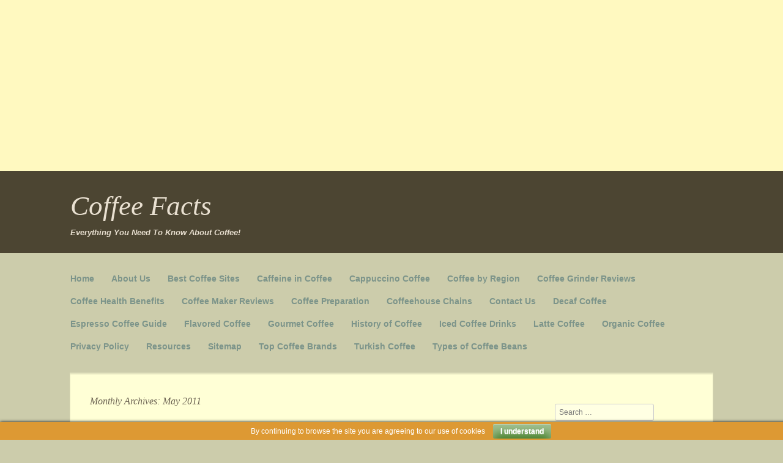

--- FILE ---
content_type: text/html; charset=UTF-8
request_url: http://coffeefacts.org/2021/02/
body_size: 19627
content:
<!DOCTYPE html>
<!--if[IE8]>
<html id="ie8" lang="en-US" prefix="og: http://ogp.me/ns#">
<![endif]-->
<!--[if !(IE8)]><!-->
<html lang="en-US">
<!--<![endif]-->
<head>
<meta charset="UTF-8" />
<title>February 1, 2021 12:00 am &#124; Coffee Facts</title>


<!-- SEO by Squirrly SEO 12.4.11 - https://plugin.squirrly.co/ -->

<meta name="robots" content="index,follow">
<meta name="googlebot" content="index,follow,max-snippet:-1,max-image-preview:large,max-video-preview:-1">
<meta name="bingbot" content="index,follow,max-snippet:-1,max-image-preview:large,max-video-preview:-1">

<link rel="canonical" href="http://coffeefacts.org/2021/02/" />
<link rel="alternate" type="application/rss+xml" href="http://coffeefacts.org/sitemap.xml" />

<link href="/favicon.ico" rel="shortcut icon" type="image/x-icon" />
<link href="/touch-icon76.png" rel="apple-touch-icon" type="image/png" sizes="76x76" />
<link href="/touch-icon120.png" rel="apple-touch-icon" type="image/png" sizes="120x120" />
<link href="/touch-icon152.png" rel="apple-touch-icon" type="image/png" sizes="152x152" />
<link href="/touch-icon180.png" rel="apple-touch-icon" type="image/png" sizes="180x180" />
<link href="/touch-icon192.png" rel="apple-touch-icon" type="image/png" sizes="192x192" />
<link href="/touch-icon192.png" rel="icon" type="image/png" sizes="192x192" />

<meta property="og:url" content="http://coffeefacts.org/2021/02/" />
<meta property="og:title" content="February 1, 2021 12:00 am &#124; Coffee Facts" />
<meta property="og:description" content="" />
<meta property="og:type" content="website" />
<meta property="og:site_name" content="Coffee Facts" />
<meta property="og:locale" content="en_US" />

<meta property="twitter:url" content="http://coffeefacts.org/2021/02/" />
<meta property="twitter:title" content="February 1, 2021 12:00 am &#124; Coffee Facts" />
<meta property="twitter:description" content="" />
<meta property="twitter:domain" content="Coffee Facts" />
<meta property="twitter:card" content="summary_large_image" />
<meta property="twitter:creator" content="@twitter" />
<meta property="twitter:site" content="@twitter" />
<script async src='https://www.google-analytics.com/analytics.js'></script><script>(function(i,s,o,g,r,a,m){i['GoogleAnalyticsObject']=r;i[r]=i[r]||function(){(i[r].q=i[r].q||[]).push(arguments)},i[r].l=1*new Date();a=s.createElement(o), m=s.getElementsByTagName(o)[0];a.async=1;a.src=g;m.parentNode.insertBefore(a,m) })(window,document,'script','//www.google-analytics.com/analytics.js','ga'); ga('create', 'UA-6443333-3', 'auto');ga('send', 'pageview');</script>
<script type="application/ld+json">{"@context":"https://schema.org","@graph":[{"@type":"WebSite","@id":"http://coffeefacts.org/2021/02/#website","url":"http://coffeefacts.org/2021/02/","name":"February 1, 2021 12:00 am | Coffee Facts","headline":"","mainEntityOfPage":{"@type":"WebPage","url":"http://coffeefacts.org/2021/02/"},"datePublished":"2021-02-01T00:00:00+00:00","potentialAction":{"@type":"SearchAction","target":"http://coffeefacts.org/?s={search_term_string}","query-input":"required name=search_term_string"},"publisher":{"@type":"Organization","@id":"http://coffeefacts.org/2021/02/#Organization","url":"http://coffeefacts.org/2021/02/","name":"Coffee Facts","sameAs":["https://twitter.com/twitter"]}},{"@type":"BreadcrumbList","@id":"http://coffeefacts.org/2021/02/#breadcrumblist","itemListElement":[[{"@type":"ListItem","position":"1","item":{"@id":"http://coffeefacts.org","name":"Coffee Facts - Everything You Need To Know About Coffee!"}},{"@type":"ListItem","position":"2","item":{"@id":"http://coffeefacts.org/category/coffee/","name":"Coffee"}},{"@type":"ListItem","position":"3","item":{"@id":"http://coffeefacts.org/2021/02/","name":"February 1, 2021 12:00 am | Coffee Facts"}}]]}]}</script>
<!-- /SEO by Squirrly SEO - WordPress SEO Plugin -->



	
	<meta name="viewport" content="width=device-width" />
	
	<link rel="profile" href="http://gmpg.org/xfn/11" />
	<link rel="pingback" href="http://coffeefacts.org/xmlrpc.php" />
		<style>img:is([sizes="auto" i], [sizes^="auto," i]) { contain-intrinsic-size: 3000px 1500px }</style>
	<link rel="alternate" type="application/rss+xml" title="Coffee Facts &raquo; Feed" href="http://coffeefacts.org/feed/" />
<link rel="alternate" type="application/rss+xml" title="Coffee Facts &raquo; Comments Feed" href="http://coffeefacts.org/comments/feed/" />
<script type="text/javascript">
/* <![CDATA[ */
window._wpemojiSettings = {"baseUrl":"https:\/\/s.w.org\/images\/core\/emoji\/16.0.1\/72x72\/","ext":".png","svgUrl":"https:\/\/s.w.org\/images\/core\/emoji\/16.0.1\/svg\/","svgExt":".svg","source":{"concatemoji":"http:\/\/coffeefacts.org\/wp-includes\/js\/wp-emoji-release.min.js?ver=6.8.3"}};
/*! This file is auto-generated */
!function(s,n){var o,i,e;function c(e){try{var t={supportTests:e,timestamp:(new Date).valueOf()};sessionStorage.setItem(o,JSON.stringify(t))}catch(e){}}function p(e,t,n){e.clearRect(0,0,e.canvas.width,e.canvas.height),e.fillText(t,0,0);var t=new Uint32Array(e.getImageData(0,0,e.canvas.width,e.canvas.height).data),a=(e.clearRect(0,0,e.canvas.width,e.canvas.height),e.fillText(n,0,0),new Uint32Array(e.getImageData(0,0,e.canvas.width,e.canvas.height).data));return t.every(function(e,t){return e===a[t]})}function u(e,t){e.clearRect(0,0,e.canvas.width,e.canvas.height),e.fillText(t,0,0);for(var n=e.getImageData(16,16,1,1),a=0;a<n.data.length;a++)if(0!==n.data[a])return!1;return!0}function f(e,t,n,a){switch(t){case"flag":return n(e,"\ud83c\udff3\ufe0f\u200d\u26a7\ufe0f","\ud83c\udff3\ufe0f\u200b\u26a7\ufe0f")?!1:!n(e,"\ud83c\udde8\ud83c\uddf6","\ud83c\udde8\u200b\ud83c\uddf6")&&!n(e,"\ud83c\udff4\udb40\udc67\udb40\udc62\udb40\udc65\udb40\udc6e\udb40\udc67\udb40\udc7f","\ud83c\udff4\u200b\udb40\udc67\u200b\udb40\udc62\u200b\udb40\udc65\u200b\udb40\udc6e\u200b\udb40\udc67\u200b\udb40\udc7f");case"emoji":return!a(e,"\ud83e\udedf")}return!1}function g(e,t,n,a){var r="undefined"!=typeof WorkerGlobalScope&&self instanceof WorkerGlobalScope?new OffscreenCanvas(300,150):s.createElement("canvas"),o=r.getContext("2d",{willReadFrequently:!0}),i=(o.textBaseline="top",o.font="600 32px Arial",{});return e.forEach(function(e){i[e]=t(o,e,n,a)}),i}function t(e){var t=s.createElement("script");t.src=e,t.defer=!0,s.head.appendChild(t)}"undefined"!=typeof Promise&&(o="wpEmojiSettingsSupports",i=["flag","emoji"],n.supports={everything:!0,everythingExceptFlag:!0},e=new Promise(function(e){s.addEventListener("DOMContentLoaded",e,{once:!0})}),new Promise(function(t){var n=function(){try{var e=JSON.parse(sessionStorage.getItem(o));if("object"==typeof e&&"number"==typeof e.timestamp&&(new Date).valueOf()<e.timestamp+604800&&"object"==typeof e.supportTests)return e.supportTests}catch(e){}return null}();if(!n){if("undefined"!=typeof Worker&&"undefined"!=typeof OffscreenCanvas&&"undefined"!=typeof URL&&URL.createObjectURL&&"undefined"!=typeof Blob)try{var e="postMessage("+g.toString()+"("+[JSON.stringify(i),f.toString(),p.toString(),u.toString()].join(",")+"));",a=new Blob([e],{type:"text/javascript"}),r=new Worker(URL.createObjectURL(a),{name:"wpTestEmojiSupports"});return void(r.onmessage=function(e){c(n=e.data),r.terminate(),t(n)})}catch(e){}c(n=g(i,f,p,u))}t(n)}).then(function(e){for(var t in e)n.supports[t]=e[t],n.supports.everything=n.supports.everything&&n.supports[t],"flag"!==t&&(n.supports.everythingExceptFlag=n.supports.everythingExceptFlag&&n.supports[t]);n.supports.everythingExceptFlag=n.supports.everythingExceptFlag&&!n.supports.flag,n.DOMReady=!1,n.readyCallback=function(){n.DOMReady=!0}}).then(function(){return e}).then(function(){var e;n.supports.everything||(n.readyCallback(),(e=n.source||{}).concatemoji?t(e.concatemoji):e.wpemoji&&e.twemoji&&(t(e.twemoji),t(e.wpemoji)))}))}((window,document),window._wpemojiSettings);
/* ]]> */
</script>
<link rel='stylesheet' id='aca33b9c04-css' href='http://coffeefacts.org/wp-content/plugins/squirrly-seo/view/assets/css/frontend.min.css?ver=12.4.11' type='text/css' media='all' />
<style id='wp-emoji-styles-inline-css' type='text/css'>

	img.wp-smiley, img.emoji {
		display: inline !important;
		border: none !important;
		box-shadow: none !important;
		height: 1em !important;
		width: 1em !important;
		margin: 0 0.07em !important;
		vertical-align: -0.1em !important;
		background: none !important;
		padding: 0 !important;
	}
</style>
<link rel='stylesheet' id='wp-block-library-css' href='http://coffeefacts.org/wp-includes/css/dist/block-library/style.min.css?ver=6.8.3' type='text/css' media='all' />
<style id='classic-theme-styles-inline-css' type='text/css'>
/*! This file is auto-generated */
.wp-block-button__link{color:#fff;background-color:#32373c;border-radius:9999px;box-shadow:none;text-decoration:none;padding:calc(.667em + 2px) calc(1.333em + 2px);font-size:1.125em}.wp-block-file__button{background:#32373c;color:#fff;text-decoration:none}
</style>
<style id='global-styles-inline-css' type='text/css'>
:root{--wp--preset--aspect-ratio--square: 1;--wp--preset--aspect-ratio--4-3: 4/3;--wp--preset--aspect-ratio--3-4: 3/4;--wp--preset--aspect-ratio--3-2: 3/2;--wp--preset--aspect-ratio--2-3: 2/3;--wp--preset--aspect-ratio--16-9: 16/9;--wp--preset--aspect-ratio--9-16: 9/16;--wp--preset--color--black: #000000;--wp--preset--color--cyan-bluish-gray: #abb8c3;--wp--preset--color--white: #ffffff;--wp--preset--color--pale-pink: #f78da7;--wp--preset--color--vivid-red: #cf2e2e;--wp--preset--color--luminous-vivid-orange: #ff6900;--wp--preset--color--luminous-vivid-amber: #fcb900;--wp--preset--color--light-green-cyan: #7bdcb5;--wp--preset--color--vivid-green-cyan: #00d084;--wp--preset--color--pale-cyan-blue: #8ed1fc;--wp--preset--color--vivid-cyan-blue: #0693e3;--wp--preset--color--vivid-purple: #9b51e0;--wp--preset--gradient--vivid-cyan-blue-to-vivid-purple: linear-gradient(135deg,rgba(6,147,227,1) 0%,rgb(155,81,224) 100%);--wp--preset--gradient--light-green-cyan-to-vivid-green-cyan: linear-gradient(135deg,rgb(122,220,180) 0%,rgb(0,208,130) 100%);--wp--preset--gradient--luminous-vivid-amber-to-luminous-vivid-orange: linear-gradient(135deg,rgba(252,185,0,1) 0%,rgba(255,105,0,1) 100%);--wp--preset--gradient--luminous-vivid-orange-to-vivid-red: linear-gradient(135deg,rgba(255,105,0,1) 0%,rgb(207,46,46) 100%);--wp--preset--gradient--very-light-gray-to-cyan-bluish-gray: linear-gradient(135deg,rgb(238,238,238) 0%,rgb(169,184,195) 100%);--wp--preset--gradient--cool-to-warm-spectrum: linear-gradient(135deg,rgb(74,234,220) 0%,rgb(151,120,209) 20%,rgb(207,42,186) 40%,rgb(238,44,130) 60%,rgb(251,105,98) 80%,rgb(254,248,76) 100%);--wp--preset--gradient--blush-light-purple: linear-gradient(135deg,rgb(255,206,236) 0%,rgb(152,150,240) 100%);--wp--preset--gradient--blush-bordeaux: linear-gradient(135deg,rgb(254,205,165) 0%,rgb(254,45,45) 50%,rgb(107,0,62) 100%);--wp--preset--gradient--luminous-dusk: linear-gradient(135deg,rgb(255,203,112) 0%,rgb(199,81,192) 50%,rgb(65,88,208) 100%);--wp--preset--gradient--pale-ocean: linear-gradient(135deg,rgb(255,245,203) 0%,rgb(182,227,212) 50%,rgb(51,167,181) 100%);--wp--preset--gradient--electric-grass: linear-gradient(135deg,rgb(202,248,128) 0%,rgb(113,206,126) 100%);--wp--preset--gradient--midnight: linear-gradient(135deg,rgb(2,3,129) 0%,rgb(40,116,252) 100%);--wp--preset--font-size--small: 13px;--wp--preset--font-size--medium: 20px;--wp--preset--font-size--large: 36px;--wp--preset--font-size--x-large: 42px;--wp--preset--spacing--20: 0.44rem;--wp--preset--spacing--30: 0.67rem;--wp--preset--spacing--40: 1rem;--wp--preset--spacing--50: 1.5rem;--wp--preset--spacing--60: 2.25rem;--wp--preset--spacing--70: 3.38rem;--wp--preset--spacing--80: 5.06rem;--wp--preset--shadow--natural: 6px 6px 9px rgba(0, 0, 0, 0.2);--wp--preset--shadow--deep: 12px 12px 50px rgba(0, 0, 0, 0.4);--wp--preset--shadow--sharp: 6px 6px 0px rgba(0, 0, 0, 0.2);--wp--preset--shadow--outlined: 6px 6px 0px -3px rgba(255, 255, 255, 1), 6px 6px rgba(0, 0, 0, 1);--wp--preset--shadow--crisp: 6px 6px 0px rgba(0, 0, 0, 1);}:where(.is-layout-flex){gap: 0.5em;}:where(.is-layout-grid){gap: 0.5em;}body .is-layout-flex{display: flex;}.is-layout-flex{flex-wrap: wrap;align-items: center;}.is-layout-flex > :is(*, div){margin: 0;}body .is-layout-grid{display: grid;}.is-layout-grid > :is(*, div){margin: 0;}:where(.wp-block-columns.is-layout-flex){gap: 2em;}:where(.wp-block-columns.is-layout-grid){gap: 2em;}:where(.wp-block-post-template.is-layout-flex){gap: 1.25em;}:where(.wp-block-post-template.is-layout-grid){gap: 1.25em;}.has-black-color{color: var(--wp--preset--color--black) !important;}.has-cyan-bluish-gray-color{color: var(--wp--preset--color--cyan-bluish-gray) !important;}.has-white-color{color: var(--wp--preset--color--white) !important;}.has-pale-pink-color{color: var(--wp--preset--color--pale-pink) !important;}.has-vivid-red-color{color: var(--wp--preset--color--vivid-red) !important;}.has-luminous-vivid-orange-color{color: var(--wp--preset--color--luminous-vivid-orange) !important;}.has-luminous-vivid-amber-color{color: var(--wp--preset--color--luminous-vivid-amber) !important;}.has-light-green-cyan-color{color: var(--wp--preset--color--light-green-cyan) !important;}.has-vivid-green-cyan-color{color: var(--wp--preset--color--vivid-green-cyan) !important;}.has-pale-cyan-blue-color{color: var(--wp--preset--color--pale-cyan-blue) !important;}.has-vivid-cyan-blue-color{color: var(--wp--preset--color--vivid-cyan-blue) !important;}.has-vivid-purple-color{color: var(--wp--preset--color--vivid-purple) !important;}.has-black-background-color{background-color: var(--wp--preset--color--black) !important;}.has-cyan-bluish-gray-background-color{background-color: var(--wp--preset--color--cyan-bluish-gray) !important;}.has-white-background-color{background-color: var(--wp--preset--color--white) !important;}.has-pale-pink-background-color{background-color: var(--wp--preset--color--pale-pink) !important;}.has-vivid-red-background-color{background-color: var(--wp--preset--color--vivid-red) !important;}.has-luminous-vivid-orange-background-color{background-color: var(--wp--preset--color--luminous-vivid-orange) !important;}.has-luminous-vivid-amber-background-color{background-color: var(--wp--preset--color--luminous-vivid-amber) !important;}.has-light-green-cyan-background-color{background-color: var(--wp--preset--color--light-green-cyan) !important;}.has-vivid-green-cyan-background-color{background-color: var(--wp--preset--color--vivid-green-cyan) !important;}.has-pale-cyan-blue-background-color{background-color: var(--wp--preset--color--pale-cyan-blue) !important;}.has-vivid-cyan-blue-background-color{background-color: var(--wp--preset--color--vivid-cyan-blue) !important;}.has-vivid-purple-background-color{background-color: var(--wp--preset--color--vivid-purple) !important;}.has-black-border-color{border-color: var(--wp--preset--color--black) !important;}.has-cyan-bluish-gray-border-color{border-color: var(--wp--preset--color--cyan-bluish-gray) !important;}.has-white-border-color{border-color: var(--wp--preset--color--white) !important;}.has-pale-pink-border-color{border-color: var(--wp--preset--color--pale-pink) !important;}.has-vivid-red-border-color{border-color: var(--wp--preset--color--vivid-red) !important;}.has-luminous-vivid-orange-border-color{border-color: var(--wp--preset--color--luminous-vivid-orange) !important;}.has-luminous-vivid-amber-border-color{border-color: var(--wp--preset--color--luminous-vivid-amber) !important;}.has-light-green-cyan-border-color{border-color: var(--wp--preset--color--light-green-cyan) !important;}.has-vivid-green-cyan-border-color{border-color: var(--wp--preset--color--vivid-green-cyan) !important;}.has-pale-cyan-blue-border-color{border-color: var(--wp--preset--color--pale-cyan-blue) !important;}.has-vivid-cyan-blue-border-color{border-color: var(--wp--preset--color--vivid-cyan-blue) !important;}.has-vivid-purple-border-color{border-color: var(--wp--preset--color--vivid-purple) !important;}.has-vivid-cyan-blue-to-vivid-purple-gradient-background{background: var(--wp--preset--gradient--vivid-cyan-blue-to-vivid-purple) !important;}.has-light-green-cyan-to-vivid-green-cyan-gradient-background{background: var(--wp--preset--gradient--light-green-cyan-to-vivid-green-cyan) !important;}.has-luminous-vivid-amber-to-luminous-vivid-orange-gradient-background{background: var(--wp--preset--gradient--luminous-vivid-amber-to-luminous-vivid-orange) !important;}.has-luminous-vivid-orange-to-vivid-red-gradient-background{background: var(--wp--preset--gradient--luminous-vivid-orange-to-vivid-red) !important;}.has-very-light-gray-to-cyan-bluish-gray-gradient-background{background: var(--wp--preset--gradient--very-light-gray-to-cyan-bluish-gray) !important;}.has-cool-to-warm-spectrum-gradient-background{background: var(--wp--preset--gradient--cool-to-warm-spectrum) !important;}.has-blush-light-purple-gradient-background{background: var(--wp--preset--gradient--blush-light-purple) !important;}.has-blush-bordeaux-gradient-background{background: var(--wp--preset--gradient--blush-bordeaux) !important;}.has-luminous-dusk-gradient-background{background: var(--wp--preset--gradient--luminous-dusk) !important;}.has-pale-ocean-gradient-background{background: var(--wp--preset--gradient--pale-ocean) !important;}.has-electric-grass-gradient-background{background: var(--wp--preset--gradient--electric-grass) !important;}.has-midnight-gradient-background{background: var(--wp--preset--gradient--midnight) !important;}.has-small-font-size{font-size: var(--wp--preset--font-size--small) !important;}.has-medium-font-size{font-size: var(--wp--preset--font-size--medium) !important;}.has-large-font-size{font-size: var(--wp--preset--font-size--large) !important;}.has-x-large-font-size{font-size: var(--wp--preset--font-size--x-large) !important;}
:where(.wp-block-post-template.is-layout-flex){gap: 1.25em;}:where(.wp-block-post-template.is-layout-grid){gap: 1.25em;}
:where(.wp-block-columns.is-layout-flex){gap: 2em;}:where(.wp-block-columns.is-layout-grid){gap: 2em;}
:root :where(.wp-block-pullquote){font-size: 1.5em;line-height: 1.6;}
</style>
<link rel='stylesheet' id='style-css' href='http://coffeefacts.org/wp-content/themes/only-coffee/style.css?ver=6.8.3' type='text/css' media='all' />
<script type="text/javascript" src="http://coffeefacts.org/wp-includes/js/jquery/jquery.min.js?ver=3.7.1" id="jquery-core-js"></script>
<script type="text/javascript" src="http://coffeefacts.org/wp-includes/js/jquery/jquery-migrate.min.js?ver=3.4.1" id="jquery-migrate-js"></script>
<link rel="https://api.w.org/" href="http://coffeefacts.org/wp-json/" /><link rel="EditURI" type="application/rsd+xml" title="RSD" href="http://coffeefacts.org/xmlrpc.php?rsd" />
<meta name="generator" content="WordPress 6.8.3" />
<!-- HFCM by 99 Robots - Snippet # 1: adsense -->
<script async src="//pagead2.googlesyndication.com/pagead/js/adsbygoogle.js"></script>
<!-- Link Unit -->
<ins class="adsbygoogle"
     style="display:block"
     data-ad-client="ca-pub-0171283446074615"
     data-ad-slot="4466753691"
     data-ad-format="link"
     data-full-width-responsive="true"></ins>
<script>
(adsbygoogle = window.adsbygoogle || []).push({});
</script>

<script async src="//pagead2.googlesyndication.com/pagead/js/adsbygoogle.js"></script>
<script>
     (adsbygoogle = window.adsbygoogle || []).push({
          google_ad_client: "ca-pub-0171283446074615",
          enable_page_level_ads: true
     });
</script>
<!-- /end HFCM by 99 Robots -->
		<!-- Facebook Pixel Code -->
		<script>
			var aepc_pixel = {"pixel_id":"1401227696768864","user":{},"enable_advanced_events":"yes","fire_delay":"0","can_use_sku":"yes"},
				aepc_pixel_args = [],
				aepc_extend_args = function( args ) {
					if ( typeof args === 'undefined' ) {
						args = {};
					}

					for(var key in aepc_pixel_args)
						args[key] = aepc_pixel_args[key];

					return args;
				};

			// Extend args
			if ( 'yes' === aepc_pixel.enable_advanced_events ) {
				aepc_pixel_args.userAgent = navigator.userAgent;
				aepc_pixel_args.language = navigator.language;

				if ( document.referrer.indexOf( document.domain ) < 0 ) {
					aepc_pixel_args.referrer = document.referrer;
				}
			}

						!function(f,b,e,v,n,t,s){if(f.fbq)return;n=f.fbq=function(){n.callMethod?
				n.callMethod.apply(n,arguments):n.queue.push(arguments)};if(!f._fbq)f._fbq=n;
				n.push=n;n.loaded=!0;n.version='2.0';n.agent='dvpixelcaffeinewordpress';n.queue=[];t=b.createElement(e);t.async=!0;
				t.src=v;s=b.getElementsByTagName(e)[0];s.parentNode.insertBefore(t,s)}(window,
				document,'script','https://connect.facebook.net/en_US/fbevents.js');
			
						fbq('init', aepc_pixel.pixel_id, aepc_pixel.user);

							setTimeout( function() {
				fbq('track', "PageView", aepc_pixel_args);
			}, aepc_pixel.fire_delay * 1000 );
					</script>
		<!-- End Facebook Pixel Code -->
		</head>
<body class="archive date wp-theme-only-coffee group-blog">
<div id="page" class="hfeed site">
	<header id="masthead" class="site-header" role="banner">
		<hgroup>
			<h1 class="site-title"><a href="http://coffeefacts.org/" title="Coffee Facts" rel="home">Coffee Facts</a></h1>
			<h2 class="site-description">Everything You Need To Know About Coffee!</h2>
		</hgroup>
		<nav role="navigation" class="site-navigation main-navigation">
			<h1 class="assistive-text">Menu</h1>
			<div class="assistive-text skip-link"><a href="#content" title="Skip to content">Skip to content</a></div>
			<div class="menu"><ul>
<li ><a href="http://coffeefacts.org/">Home</a></li><li class="page_item page-item-588"><a href="http://coffeefacts.org/about-us/">About Us</a></li>
<li class="page_item page-item-878 page_item_has_children"><a href="http://coffeefacts.org/best-coffee-sites/">Best Coffee Sites</a>
<ul class='children'>
	<li class="page_item page-item-1316"><a href="http://coffeefacts.org/best-coffee-sites/a1-coffee-makers-com/">A1 Coffee Makers .Com</a></li>
	<li class="page_item page-item-1076"><a href="http://coffeefacts.org/best-coffee-sites/atozcoffeemakers-com-website-review/">AtoZCoffeeMakers.com &#8211; Website Review</a></li>
	<li class="page_item page-item-1031"><a href="http://coffeefacts.org/best-coffee-sites/bestcoffeenews-com-website-review/">BestCoffeeNews.com &#8211; Website Review</a></li>
	<li class="page_item page-item-1035"><a href="http://coffeefacts.org/best-coffee-sites/coffee-detective/">Coffee Detective</a></li>
	<li class="page_item page-item-1010"><a href="http://coffeefacts.org/best-coffee-sites/coffee-geek/">Coffee Geek</a></li>
	<li class="page_item page-item-1051"><a href="http://coffeefacts.org/best-coffee-sites/coffee-review-com/">Coffee Review .Com</a></li>
	<li class="page_item page-item-1071"><a href="http://coffeefacts.org/best-coffee-sites/coffee-universe/">Coffee Universe</a></li>
	<li class="page_item page-item-1055"><a href="http://coffeefacts.org/best-coffee-sites/coffee-org-website-review/">Coffee.Org Website Review</a></li>
	<li class="page_item page-item-1021"><a href="http://coffeefacts.org/best-coffee-sites/coffeeam-com/">CoffeeAM.com</a></li>
	<li class="page_item page-item-1064"><a href="http://coffeefacts.org/best-coffee-sites/coffeebean-com-website-review/">CoffeeBean.Com Website Review</a></li>
	<li class="page_item page-item-1027"><a href="http://coffeefacts.org/best-coffee-sites/coffeeresearch-org-website-review/">CoffeereSearch.org &#8211; Website Review</a></li>
	<li class="page_item page-item-1040"><a href="http://coffeefacts.org/best-coffee-sites/national-coffee-association-ncausa-org-website-review/">National Coffee Association &#8211; NcaUSA.Org Website Review</a></li>
	<li class="page_item page-item-1045"><a href="http://coffeefacts.org/best-coffee-sites/wholelattelove-com/">WholeLatteLove.com</a></li>
</ul>
</li>
<li class="page_item page-item-107 page_item_has_children"><a href="http://coffeefacts.org/caffeine-in-coffee/">Caffeine in Coffee</a>
<ul class='children'>
	<li class="page_item page-item-119"><a href="http://coffeefacts.org/caffeine-in-coffee/caffeine-withdrawal-symptoms/">Caffeine Withdrawal Symptoms</a></li>
	<li class="page_item page-item-123"><a href="http://coffeefacts.org/caffeine-in-coffee/coffee-and-pregnancy/">Coffee and Pregnancy</a></li>
	<li class="page_item page-item-110"><a href="http://coffeefacts.org/caffeine-in-coffee/coffee-caffeine-addiction/">Coffee Caffeine Addiction</a></li>
	<li class="page_item page-item-115"><a href="http://coffeefacts.org/caffeine-in-coffee/coffee-caffeine-effects/">Coffee Caffeine Effects</a></li>
</ul>
</li>
<li class="page_item page-item-224 page_item_has_children"><a href="http://coffeefacts.org/cappuccino-coffee/">Cappuccino Coffee</a>
<ul class='children'>
	<li class="page_item page-item-231"><a href="http://coffeefacts.org/cappuccino-coffee/cappuccino-machines/">Cappuccino Machines</a></li>
	<li class="page_item page-item-228"><a href="http://coffeefacts.org/cappuccino-coffee/cappuccino-recipes/">Cappuccino Recipes</a></li>
	<li class="page_item page-item-235"><a href="http://coffeefacts.org/cappuccino-coffee/cappuccino-vs-latte/">Cappuccino Vs Latte</a></li>
</ul>
</li>
<li class="page_item page-item-148 page_item_has_children"><a href="http://coffeefacts.org/coffee-by-region/">Coffee by Region</a>
<ul class='children'>
	<li class="page_item page-item-164"><a href="http://coffeefacts.org/coffee-by-region/blue-mountain-coffee/">Blue Mountain Coffee</a></li>
	<li class="page_item page-item-153"><a href="http://coffeefacts.org/coffee-by-region/colombian-coffee/">Colombian Coffee</a></li>
	<li class="page_item page-item-161"><a href="http://coffeefacts.org/coffee-by-region/java-coffee/">Java Coffee</a></li>
	<li class="page_item page-item-156"><a href="http://coffeefacts.org/coffee-by-region/kona-coffee/">Kona Coffee Review</a></li>
</ul>
</li>
<li class="page_item page-item-168 page_item_has_children"><a href="http://coffeefacts.org/coffee-grinders/">Coffee Grinder Reviews</a>
<ul class='children'>
	<li class="page_item page-item-186"><a href="http://coffeefacts.org/coffee-grinders/braun-coffee-grinders/">Braun Coffee Grinders</a></li>
	<li class="page_item page-item-171"><a href="http://coffeefacts.org/coffee-grinders/burr-coffee-grinders/">Burr Coffee Grinders</a></li>
	<li class="page_item page-item-175"><a href="http://coffeefacts.org/coffee-grinders/commercial-coffee-grinders/">Commercial Coffee Grinders</a></li>
	<li class="page_item page-item-828"><a href="http://coffeefacts.org/coffee-grinders/cuisinart-dbm-8-supreme-grind-automatic-burr-mill/">Cuisinart DBM 8 Review</a></li>
	<li class="page_item page-item-183"><a href="http://coffeefacts.org/coffee-grinders/krups-coffee-grinders/">Krups Coffee Grinders</a></li>
	<li class="page_item page-item-178"><a href="http://coffeefacts.org/coffee-grinders/manual-coffee-grinders/">Manual Coffee Grinders</a></li>
	<li class="page_item page-item-806"><a href="http://coffeefacts.org/coffee-grinders/mr-coffee-ids77-electric-coffee-grinder-review/">Mr. Coffee IDS77</a></li>
</ul>
</li>
<li class="page_item page-item-271 page_item_has_children"><a href="http://coffeefacts.org/coffee-benefits/">Coffee Health Benefits</a>
<ul class='children'>
	<li class="page_item page-item-279"><a href="http://coffeefacts.org/coffee-benefits/coffee-and-weight-loss/">Coffee And Weight Loss</a></li>
	<li class="page_item page-item-282"><a href="http://coffeefacts.org/coffee-benefits/coffee-and-health-facts-myths/">Coffee Health: Facts &amp; Myths</a></li>
	<li class="page_item page-item-274"><a href="http://coffeefacts.org/coffee-benefits/5-healthy-reasons-to-drink-coffee/">Reasons To Drink Coffee</a></li>
</ul>
</li>
<li class="page_item page-item-189 page_item_has_children"><a href="http://coffeefacts.org/coffee-makers/">Coffee Maker Reviews</a>
<ul class='children'>
	<li class="page_item page-item-811"><a href="http://coffeefacts.org/coffee-makers/aerobie-aeropress-coffee-and-espresso-maker/">Aerobie AeroPress</a></li>
	<li class="page_item page-item-796"><a href="http://coffeefacts.org/coffee-makers/black-decker-dcm18s-brew-n-go-personal-coffeemaker/">Black &amp; Decker DCM18S</a></li>
	<li class="page_item page-item-202"><a href="http://coffeefacts.org/coffee-makers/braun-coffee-makers/">Braun Coffee Makers</a></li>
	<li class="page_item page-item-196"><a href="http://coffeefacts.org/coffee-makers/bunn-coffee-makers/">Bunn Coffee Makers</a></li>
	<li class="page_item page-item-822"><a href="http://coffeefacts.org/coffee-makers/bunn-stx-specialty-10-cup-home-coffee-brewer/">Bunn STX Review</a></li>
	<li class="page_item page-item-199"><a href="http://coffeefacts.org/coffee-makers/cuisinart-coffee-makers/">Cuisinart Coffee Makers</a></li>
	<li class="page_item page-item-867"><a href="http://coffeefacts.org/coffee-makers/cuisinart-dcc-1100-12-cup-programmable-coffeemaker-review/">Cuisinart DCC-1100 Review</a></li>
	<li class="page_item page-item-790"><a href="http://coffeefacts.org/coffee-makers/cuisinart-dcc-1200-12-cup-coffeemaker-review/">Cuisinart DCC-1200</a></li>
	<li class="page_item page-item-817"><a href="http://coffeefacts.org/coffee-makers/cuisinart-dcc-2600-brew-central-14-cup-coffeemaker-revew/">Cuisinart DCC-2600 Revew</a></li>
	<li class="page_item page-item-836"><a href="http://coffeefacts.org/coffee-makers/cuisinart-dtc-975bkn-programmable-automatic-12-cup-coffeemaker-review/">Cuisinart DTC-975BKN</a></li>
	<li class="page_item page-item-191"><a href="http://coffeefacts.org/coffee-makers/keurig-coffee-makers/">Keurig Coffee Makers</a></li>
	<li class="page_item page-item-206"><a href="http://coffeefacts.org/coffee-makers/krups-coffee-makers/">Krups Coffee Makers</a></li>
	<li class="page_item page-item-801"><a href="http://coffeefacts.org/coffee-makers/mr-coffee-drx5-4-cup-programmable-coffeemaker/">Mr. Coffee DRX5</a></li>
	<li class="page_item page-item-1337"><a href="http://coffeefacts.org/coffee-makers/viking-coffee-maker/">Viking coffee maker</a></li>
</ul>
</li>
<li class="page_item page-item-313 page_item_has_children"><a href="http://coffeefacts.org/coffee-preparation/">Coffee Preparation</a>
<ul class='children'>
	<li class="page_item page-item-327"><a href="http://coffeefacts.org/coffee-preparation/french-press-coffee-instructions/">French Press Instructions</a></li>
	<li class="page_item page-item-331"><a href="http://coffeefacts.org/coffee-preparation/how-to-make-filtered-coffee/">How To Make Filtered Coffee</a></li>
	<li class="page_item page-item-322"><a href="http://coffeefacts.org/coffee-preparation/how-to-use-a-coffee-machine/">How To Use A Coffee Machine</a></li>
</ul>
</li>
<li class="page_item page-item-769 page_item_has_children"><a href="http://coffeefacts.org/coffeehouse-chains/">Coffeehouse Chains</a>
<ul class='children'>
	<li class="page_item page-item-774"><a href="http://coffeefacts.org/coffeehouse-chains/dunkin-donuts-coffee/">Dunkin Donuts Coffee</a></li>
	<li class="page_item page-item-781"><a href="http://coffeefacts.org/coffeehouse-chains/mcdonalds-mccafe-review/">McDonalds McCafe Review</a></li>
	<li class="page_item page-item-786"><a href="http://coffeefacts.org/coffeehouse-chains/starbucks-coffee-review/">Starbucks Coffee Review</a></li>
</ul>
</li>
<li class="page_item page-item-590"><a href="http://coffeefacts.org/contact-us/">Contact Us</a></li>
<li class="page_item page-item-239 page_item_has_children"><a href="http://coffeefacts.org/decaf-coffee/">Decaf Coffee</a>
<ul class='children'>
	<li class="page_item page-item-242"><a href="http://coffeefacts.org/decaf-coffee/benefits-of-decaf-coffee/">Benefits of Decaf Coffee</a></li>
	<li class="page_item page-item-250"><a href="http://coffeefacts.org/decaf-coffee/decaf-coffee-brands/">Decaf Coffee Brands</a></li>
	<li class="page_item page-item-246"><a href="http://coffeefacts.org/decaf-coffee/decaf-coffee-side-effects/">Decaf Coffee Side Effects</a></li>
</ul>
</li>
<li class="page_item page-item-634 page_item_has_children"><a href="http://coffeefacts.org/espresso-coffee/">Espresso Coffee Guide</a>
<ul class='children'>
	<li class="page_item page-item-665"><a href="http://coffeefacts.org/espresso-coffee/espresso-machines/">Espresso Coffee Machines</a></li>
	<li class="page_item page-item-681"><a href="http://coffeefacts.org/espresso-coffee/history-of-espresso/">History of Espresso</a></li>
	<li class="page_item page-item-674"><a href="http://coffeefacts.org/espresso-coffee/how-to-make-espresso-coffee/">How To Make Espresso Coffee</a></li>
</ul>
</li>
<li class="page_item page-item-298 page_item_has_children"><a href="http://coffeefacts.org/flavored-coffee/">Flavored Coffee</a>
<ul class='children'>
	<li class="page_item page-item-309"><a href="http://coffeefacts.org/flavored-coffee/flavored-coffee-recipes/">Flavored Coffee Recipes</a></li>
	<li class="page_item page-item-305"><a href="http://coffeefacts.org/flavored-coffee/green-mountain-flavored-coffee/">Green Mountain Flavored Coffee</a></li>
	<li class="page_item page-item-301"><a href="http://coffeefacts.org/flavored-coffee/kinds-of-flavored-coffee/">Kinds of Flavored Coffee</a></li>
</ul>
</li>
<li class="page_item page-item-253 page_item_has_children"><a href="http://coffeefacts.org/gourmet-coffee/">Gourmet Coffee</a>
<ul class='children'>
	<li class="page_item page-item-266"><a href="http://coffeefacts.org/gourmet-coffee/gourmet-coffee-clubs/">Gourmet Coffee Clubs</a></li>
	<li class="page_item page-item-256"><a href="http://coffeefacts.org/gourmet-coffee/gourmet-coffee-gift-baskets/">Gourmet Coffee Gift Baskets</a></li>
	<li class="page_item page-item-260"><a href="http://coffeefacts.org/gourmet-coffee/gourmet-coffee-pods/">Gourmet Coffee Pods</a></li>
	<li class="page_item page-item-264"><a href="http://coffeefacts.org/gourmet-coffee/types-of-gourmet-coffee/">Types of Gourmet Coffee</a></li>
</ul>
</li>
<li class="page_item page-item-285 page_item_has_children"><a href="http://coffeefacts.org/history-of-coffee/">History of Coffee</a>
<ul class='children'>
	<li class="page_item page-item-289"><a href="http://coffeefacts.org/history-of-coffee/coffee-first-uses-origins/">Coffee: First Uses &amp; Origins</a></li>
	<li class="page_item page-item-295"><a href="http://coffeefacts.org/history-of-coffee/history-of-coffee-in-the-americas/">History of Coffee In America</a></li>
	<li class="page_item page-item-292"><a href="http://coffeefacts.org/history-of-coffee/coffee-in-europe-a-brief-history/">History of Coffee In Europe</a></li>
</ul>
</li>
<li class="page_item page-item-349 page_item_has_children"><a href="http://coffeefacts.org/iced-coffee/">Iced Coffee Drinks</a>
<ul class='children'>
	<li class="page_item page-item-359"><a href="http://coffeefacts.org/iced-coffee/how-to-make-iced-coffee/">How to Make Iced Coffee</a></li>
	<li class="page_item page-item-362"><a href="http://coffeefacts.org/iced-coffee/iced-coffee-by-region/">Iced Coffee by Region</a></li>
	<li class="page_item page-item-352"><a href="http://coffeefacts.org/iced-coffee/iced-coffee-recipes/">Iced Coffee Recipes</a></li>
</ul>
</li>
<li class="page_item page-item-335 page_item_has_children"><a href="http://coffeefacts.org/latte-coffee/">Latte Coffee</a>
<ul class='children'>
	<li class="page_item page-item-346"><a href="http://coffeefacts.org/latte-coffee/how-to-make-latte-coffee/">How to Make Latte Coffee</a></li>
	<li class="page_item page-item-340"><a href="http://coffeefacts.org/latte-coffee/latte-coffee-makers/">Latte Coffee Makers</a></li>
	<li class="page_item page-item-343"><a href="http://coffeefacts.org/latte-coffee/latte-coffee-recipes/">Latte Coffee Recipes</a></li>
</ul>
</li>
<li class="page_item page-item-210 page_item_has_children"><a href="http://coffeefacts.org/organic-coffee/">Organic Coffee</a>
<ul class='children'>
	<li class="page_item page-item-213"><a href="http://coffeefacts.org/organic-coffee/best-organic-coffee/">Best Organic Coffee</a></li>
	<li class="page_item page-item-217"><a href="http://coffeefacts.org/organic-coffee/fair-trade-coffee/">Fair Trade Coffee</a></li>
	<li class="page_item page-item-220"><a href="http://coffeefacts.org/organic-coffee/wholesale-organic-coffee/">Wholesale Organic Coffee</a></li>
</ul>
</li>
<li class="page_item page-item-592"><a href="http://coffeefacts.org/privacy-policy/">Privacy Policy</a></li>
<li class="page_item page-item-3410"><a href="http://coffeefacts.org/resources/">Resources</a></li>
<li class="page_item page-item-1156"><a href="http://coffeefacts.org/sitemap/">Sitemap</a></li>
<li class="page_item page-item-712 page_item_has_children"><a href="http://coffeefacts.org/top-coffee-brands/">Top Coffee Brands</a>
<ul class='children'>
	<li class="page_item page-item-719"><a href="http://coffeefacts.org/top-coffee-brands/folgers-coffee/">Folgers Coffee</a></li>
	<li class="page_item page-item-725"><a href="http://coffeefacts.org/top-coffee-brands/maxwell-house-coffee/">Maxwell House Coffee</a></li>
	<li class="page_item page-item-732"><a href="http://coffeefacts.org/top-coffee-brands/millstone-coffee/">Millstone Coffee Review</a></li>
	<li class="page_item page-item-762"><a href="http://coffeefacts.org/top-coffee-brands/nescafe-coffee/">Nescafe Coffee Review</a></li>
</ul>
</li>
<li class="page_item page-item-686 page_item_has_children"><a href="http://coffeefacts.org/turkish-coffee/">Turkish Coffee</a>
<ul class='children'>
	<li class="page_item page-item-694"><a href="http://coffeefacts.org/turkish-coffee/history-of-turkish-coffee/">History of Turkish Coffee</a></li>
	<li class="page_item page-item-700"><a href="http://coffeefacts.org/turkish-coffee/how-to-make-turkish-coffee/">How To Make Turkish Coffee</a></li>
	<li class="page_item page-item-706"><a href="http://coffeefacts.org/turkish-coffee/turkish-coffee-pots/">Turkish Coffee Pots</a></li>
</ul>
</li>
<li class="page_item page-item-127 page_item_has_children"><a href="http://coffeefacts.org/coffee-beans/">Types of Coffee Beans</a>
<ul class='children'>
	<li class="page_item page-item-135"><a href="http://coffeefacts.org/coffee-beans/arabica-coffee-beans/">Arabica Coffee Beans</a></li>
	<li class="page_item page-item-143"><a href="http://coffeefacts.org/coffee-beans/espresso-coffee-beans/">Espresso Coffee Beans</a></li>
	<li class="page_item page-item-140"><a href="http://coffeefacts.org/coffee-beans/green-coffee-beans/">Green Coffee Beans</a></li>
	<li class="page_item page-item-132"><a href="http://coffeefacts.org/coffee-beans/roasted-coffee-beans/">Roasted Coffee Beans</a></li>
	<li class="page_item page-item-645"><a href="http://coffeefacts.org/coffee-beans/robusta-coffee-beans/">Robusta Coffee Beans</a></li>
</ul>
</li>
</ul></div>
		</nav>
	</header>
<div id="main" class="site-main"> 
<section id="primary" class="content-area">
<div id="content" class="site-content" role="main">
 
 
<header class="page-header">
    <h1 class="page-title">
        Monthly Archives: <span>May 2011</span>    </h1>
    </header>
 

 
     <article id="post-6741" class="post-6741 post type-post status-publish format-standard hentry category-coffee tag-coffee-beans tag-coffee-makers tag-flavored-coffee tag-french-press tag-making-coffee">
	<header class="entry-header">
		<h1 class="entry-title"><a href="http://coffeefacts.org/coffee/anyone-can-brew-amazing-coffee-with-great-coffee-bean-tips-3/" title=Permalink to Anyone Can Brew Amazing Coffee With Great Coffee Bean Tips!" rel="bookmark">Anyone Can Brew Amazing Coffee With Great Coffee Bean Tips!</a></h1>
 
                <div class="entry-meta">
            Posted on <a href="http://coffeefacts.org/coffee/anyone-can-brew-amazing-coffee-with-great-coffee-bean-tips-3/" title="11:38 pm" rel="bookmark"><time class="entry-date" datetime="2021-02-09T23:38:04+00:00" pubdate>February 9, 2021</time></a><span class="byline"> by <span class="author vcard"><a class="url fn n" href="http://coffeefacts.org/author/coffee-man/" title="View all posts by Coffee Man" rel="author">Coffee Man</a></span></span>        </div>
            </header>
 
        <div class="entry-content">
        <div style='float: left;padding: 10px'><img src='http://coffeefacts.org/wp-content/uploads/2021/02/anyone_can_brew_amazing_coffee_with_great_coffee_bean_tips.jpg' border="0" style='max-width:325px'></div>
<p><DIV style='float: left;width: 150px;padding: 5px 5px 5px 5px'><DIV style='background-color: #FFFFCC;color: #000000'><small><font color='#FF0000'><b>TIP!</b></font> French presses are best used for brewing coffees with deep, flavorful qualities. The filters used in traditional coffee makers also absorb some of the flavor.</small></DIV></DIV></p>
<p>Making that great cup of coffee is often easier said than done. It can be easy to not use the proper ratios, resulting in bitter or weak coffee. Read on for some useful tips and techniques to ensure a consistently tasty cup of coffee each and every time.</p>
<p><DIV style='float: right;width: 150px;padding: 5px 5px 5px 5px'><DIV style='background-color: #FFFFCC;color: #000000'><small><font color='#FF0000'><b>TIP!</b></font> Keep your coffee stored in containers that do not allow air to enter. If air does get in, the beans will take the odors of the surrounding foods.</small></DIV></DIV></p>
<p>When consumed properly, coffee can be a healthy part of a mixed diet. Coffee is not the problem, but adding excessive amounts of sugar and cream can be. For a healthier alternative, try some almond milk in your latte, with stevia or honey as sweeteners.</p>
<h2>French Press</h2>
<p><DIV style='float: left;width: 150px;padding: 5px 5px 5px 5px'><DIV style='background-color: #FFFFCC;color: #000000'><small><font color='#FF0000'><b>TIP!</b></font> Obviously the coffee beans have everything to do with how your coffee is going to taste. Look around for different varieties.</small></DIV></DIV></p>
<p>For hearty flavor, try using a French press for your next coffee. Regular coffee filters absorb the precious oils that a French press enhance. A French press works by using a plunger to push the ground beans down to the base of the pot. The oils remain in the brew, lending a richer flavor.</p>
<p><DIV style='float: right;width: 150px;padding: 5px 5px 5px 5px'><DIV style='background-color: #FFFFCC;color: #000000'><small><font color='#FF0000'><b>TIP!</b></font> Water is crucial to your coffee. Make sure it is of good quality.</small></DIV></DIV></p>
<p>If you purchase whole beans, be certain not to grind them too far in advance of brewing. When you grind beforehand, the coffee loses its flavor. You might not have coffee that is good if you grind it ahead of time.</p>
<p><DIV style='float: left;width: 150px;padding: 5px 5px 5px 5px'><DIV style='background-color: #FFFFCC;color: #000000'><small><font color='#FF0000'><b>TIP!</b></font> Use the correct amount of water when making coffee. Using too much water when making coffee makes it stronger than it should be.</small></DIV></DIV></p>
<p>Are you sharing coffee with any guests? One way to spice up your presentation is to decorate your drinks much like they would at your favorite coffee establishment. A little patience can help you learn simple patterns like flowers and leaves that will impress your guests. Use milk with melted chocolate and keep practicing when you make your coffee.</p>
<p><DIV style='float: right;width: 150px;padding: 5px 5px 5px 5px'><DIV style='background-color: #FFFFCC;color: #000000'><small><font color='#FF0000'><b>TIP!</b></font> How various blends of coffee taste usually comes from where they were grown. Try a variety of different brands and brews.</small></DIV></DIV></p>
<p>You have a variety of options to select when you are making coffee. Some coffee drinkers like like dark full brews, whereas others like milder flavors. Some people like flavored coffee, which comes in a variety of flavors from cinnamon to hazelnut. Most people would rather add flavor by using a creamer instead of flavored coffee.</p>
<p><DIV style='float: left;width: 150px;padding: 5px 5px 5px 5px'><DIV style='background-color: #FFFFCC;color: #000000'><small><font color='#FF0000'><b>TIP!</b></font> You will always get a better cup of coffee if you use beans that are roasted fresh. When buying whole beans, don&#8217;t forget to check the date of expiration.</small></DIV></DIV></p>
<p>To extract great flavor fro older coffee makers, run a cycle of just water before making coffee. Once you have a hot pot of water, add the grounds and pour your hot water back into the machine. This will help you get a flavor that is robust.</p>
<p><DIV style='float: right;width: 150px;padding: 5px 5px 5px 5px'><DIV style='background-color: #FFFFCC;color: #000000'><small><font color='#FF0000'><b>TIP!</b></font> To get more from bulk coffee purchases, protect the beans. You do not want your beans to suffer from heat and light.</small></DIV></DIV></p>
<p>Invest in a basic coffee grinder. When you grind your own beans immediately before brewing them, your coffee will maintain its aroma and flavor. The majority of machines permit adjustments to the grind. If you do not want to buy an additional product, simply search for coffee makers that have grinders.</p>
<p><DIV style='float: left;width: 150px;padding: 5px 5px 5px 5px'><DIV style='background-color: #FFFFCC;color: #000000'><small><font color='#FF0000'><b>TIP!</b></font> If you want a clear conscience to go along with your tasty cup of coffee, consider buying coffee that is marketed as &#8220;fair trade.&#8221; Fair trade coffee is usually slightly more expensive than other brands but you will find it tastes much better.</small></DIV></DIV></p>
<p>The beans are what determines a blend&#8217;s taste. You should experiment with various brands and blends of coffee. You should never shrink away if it costs a little more, it is worth it.</p>
<p><DIV style='float: right;width: 150px;padding: 5px 5px 5px 5px'><DIV style='background-color: #FFFFCC;color: #000000'><small><font color='#FF0000'><b>TIP!</b></font> If you like some variety in your coffee, try adding various syrups or creamers. The flavors won&#8217;t contaminate your machine if they are added after brewing.</small></DIV></DIV></p>
<p>Store coffee beans with care. When beans are stored improperly, they can easily take on the flavors of foods around them and become less flavorful. Thus, it is important to keep beans in air-tight containers that are opaque.</p>
<p><DIV style='float: left;width: 150px;padding: 5px 5px 5px 5px'><DIV style='background-color: #FFFFCC;color: #000000'><small><font color='#FF0000'><b>TIP!</b></font> Don&#8217;t just pour coffee over ice cubes when preparing iced coffee at your house. This will create a very watered down version of coffee.</small></DIV></DIV></p>
<p>When you are picking a coffee grinder out, choose one that has cone-shaped or flat burrs for grinding. The reason for this is that the heat generated will be less. This helps your coffee taste much better. The quality of coffee ground in a machine that uses blade-based grinders is less consistent than coffee brewed with conical or flat grinders. Many grinders generate heat and can burn your coffee beans.</p>
<p><DIV style='float: right;width: 150px;padding: 5px 5px 5px 5px'><DIV style='background-color: #FFFFCC;color: #000000'><small><font color='#FF0000'><b>TIP!</b></font> Jazz up your coffee with unique sweeteners and flavors from your pantry. Raw and brown sugars are nice alternatives to white sugar.</small></DIV></DIV></p>
<p>Do you find it difficult to get coffee shop quality coffee? If so, use more coffee. Up to two tablespoons per glass of water can be used to brew your coffee. Of course your taste may differ somewhat. But often people use a measuring cup for water, which is actually two ounces more than a regular cup of coffee, making the coffee weaker.</p>
<p><DIV style='float: left;width: 150px;padding: 5px 5px 5px 5px'><DIV style='background-color: #FFFFCC;color: #000000'><small><font color='#FF0000'><b>TIP!</b></font> Take care and consume coffee in moderation. Drinking too much coffee can dehydrate you.</small></DIV></DIV></p>
<p>If your coffee does not taste right, it may have something to do with the water. If your tap water consistently tastes bad, purchase a filter to add to the tap. A filtering pitcher is another good way to get better water, or you could simply invest in a coffee-specific supply of bottled water.</p>
<p><DIV style='float: right;width: 150px;padding: 5px 5px 5px 5px'><DIV style='background-color: #FFFFCC;color: #000000'><small><font color='#FF0000'><b>TIP!</b></font> Find out what flavors others like best. There are a lot of blends out there that you haven&#8217;t tried, but your family and friends may have.</small></DIV></DIV></p>
<p>If you&#8217;re giving up caffeine, you don&#8217;t need to do it all at once. You can make &#8220;semi-coffee&#8221; through a brew that is ground with equal parts decaf and standard beans. If you&#8217;re going to use coffee that is already grounded, simply put both in the coffee maker.</p>
<h2>Iced Coffee</h2>
<p><DIV style='float: left;width: 150px;padding: 5px 5px 5px 5px'><DIV style='background-color: #FFFFCC;color: #000000'><small><font color='#FF0000'><b>TIP!</b></font> Add a small pinch of salt to reduce an acid flavor in your coffee. Don&#8217;t do too much of this though.</small></DIV></DIV></p>
<p>Iced coffee isn&#8217;t as simply as making hot coffee and then adding ice. This will make your drink watery. Instead, use leftover coffee to make coffee ice cubes. This will allow the iced coffee cubes to keep your coffee from becoming too watered down.</p>
<p><DIV style='float: right;width: 150px;padding: 5px 5px 5px 5px'><DIV style='background-color: #FFFFCC;color: #000000'><small><font color='#FF0000'><b>TIP!</b></font> Keep coffee sealed if you want it to stay fresh. Oxygen will have a negative effect on the taste of the coffee.</small></DIV></DIV></p>
<p>If you want to retain the fresh flavor of coffee you just brewed, remove it from the burner in less than ten minutes. The coffee will begin to burn after that time, giving a bitter taste to your brew. To keep the coffee warm, put it in an insulated container.</p>
<p><DIV style='float: left;width: 150px;padding: 5px 5px 5px 5px'><DIV style='background-color: #FFFFCC;color: #000000'><small><font color='#FF0000'><b>TIP!</b></font> The right water is important to making good coffee. Water is a key component to making a great cup of coffee.</small></DIV></DIV></p>
<p>As you have probably learned, making great coffee consistently can be tricky. However, if you use the information given in this article, you are well on your way to creating that perfect cup of coffee time and time again.</p>
<p>Many people wish to become more knowledgeable about <a target="_blank"  rel="nofollow"  href="http://http://coffeefacts.org">Coffee Resources</a>, but they may not know how to do that. This article can help jump start your learning experience. Begin using the information that you have learned about Coffee Resources from this article.</p>
            </div>
     
    <footer class="entry-meta">
                     
                        <span class="sep"> | </span>
            <span class="tag-links">
                Tagged <a href="http://coffeefacts.org/tag/coffee-beans/" rel="tag">coffee beans</a>, <a href="http://coffeefacts.org/tag/coffee-makers/" rel="tag">coffee makers</a>, <a href="http://coffeefacts.org/tag/flavored-coffee/" rel="tag">flavored coffee</a>, <a href="http://coffeefacts.org/tag/french-press/" rel="tag">french press</a>, <a href="http://coffeefacts.org/tag/making-coffee/" rel="tag">making coffee</a>            </span>
                     
         
            </footer>
</article><!-- #post-6741 -->
 
 
     <article id="post-6734" class="post-6734 post type-post status-publish format-standard hentry category-coffee tag-brew-coffee tag-coffee-beans tag-coffee-maker tag-making-coffee">
	<header class="entry-header">
		<h1 class="entry-title"><a href="http://coffeefacts.org/coffee/good-tips-if-you-love-your-morning-coffee-3/" title=Permalink to Good Tips If You Love Your Morning Coffee!" rel="bookmark">Good Tips If You Love Your Morning Coffee!</a></h1>
 
                <div class="entry-meta">
            Posted on <a href="http://coffeefacts.org/coffee/good-tips-if-you-love-your-morning-coffee-3/" title="8:31 am" rel="bookmark"><time class="entry-date" datetime="2021-02-08T08:31:29+00:00" pubdate>February 8, 2021</time></a><span class="byline"> by <span class="author vcard"><a class="url fn n" href="http://coffeefacts.org/author/coffee-man/" title="View all posts by Coffee Man" rel="author">Coffee Man</a></span></span>        </div>
            </header>
 
        <div class="entry-content">
        <div style='float: left;padding: 10px'><img src='http://coffeefacts.org/wp-content/uploads/2021/02/good_tips_if_you_love_your_morning_coffee.jpg' border="0" style='max-width:325px'></div>
<p><DIV style='float: left;width: 150px;padding: 5px 5px 5px 5px'><DIV style='background-color: #FFFFCC;color: #000000'><small><font color='#FF0000'><b>TIP!</b></font> French presses are popular for coffee making because the resulting coffee is highly flavored. Paper filters tend to absorb coffee&#8217;s flavorful oils.</small></DIV></DIV></p>
<p>While we like making coffee, it&#8217;s sometimes puzzling as to why we can&#8217;t replicate coffee shop flavor. The following article will teach you how to continuously make the best coffee possible.</p>
<p><DIV style='float: right;width: 150px;padding: 5px 5px 5px 5px'><DIV style='background-color: #FFFFCC;color: #000000'><small><font color='#FF0000'><b>TIP!</b></font> You have lots of flavors of coffee to pick from. A lot of people like a darker or a fuller flavored coffee.</small></DIV></DIV></p>
<p>Whenever you just want one cup of coffee, consider purchasing a Keruig maker. You will be able to brew one cup of coffee at a time. You will also have plenty of different flavors to pick from. This company offers a complete line of coffee makers, each with a different assortment of features.</p>
<p><DIV style='float: left;width: 150px;padding: 5px 5px 5px 5px'><DIV style='background-color: #FFFFCC;color: #000000'><small><font color='#FF0000'><b>TIP!</b></font> If your coffee maker is old, brew a hot pot of plain water through the machine before brewing your coffee. Use that hot water to make your coffee.</small></DIV></DIV></p>
<p>Consider using Stevia instead of sugar in your coffee if you&#8217;re watching your weight or suffer from diabetes. This is a natural sweetener that is better for your body. Stevia is now available in most supermarkets.</p>
<p><DIV style='float: right;width: 150px;padding: 5px 5px 5px 5px'><DIV style='background-color: #FFFFCC;color: #000000'><small><font color='#FF0000'><b>TIP!</b></font> If you want superb quality, you have to carefully select the water you use. Using bottled water is a great way to get the best tasting coffee.</small></DIV></DIV></p>
<p>Those of you who brew coffee themselves should stir the coffee after it has finished brewing. Simply by stirring, the flavors of the coffee will be awakened. This imparts a richer taste and that delightful coffee fragrance that everyone loves.</p>
<h2>Coffee Maker</h2>
<p><DIV style='float: left;width: 150px;padding: 5px 5px 5px 5px'><DIV style='background-color: #FFFFCC;color: #000000'><small><font color='#FF0000'><b>TIP!</b></font> The type of water used can alter the taste of coffee, so make sure to use good tasting, filtered water. The water will have a profound effect on the taste of the coffee.</small></DIV></DIV></p>
<p>Do you have a drip coffee maker? Does the taste disappoint? Try running a cycle through with just water. Let it go through the full cycle, but skip adding the coffee. After an entire pot of just hot water has been processed, begin again using actual coffee. This also works for giving your coffee maker a good cleaning.</p>
<p>You should never keep your coffee in the freezer for longer than three months. Keeping the coffee around longer than this tends to decrease its quality.</p>
<p><DIV style='float: right;width: 150px;padding: 5px 5px 5px 5px'><DIV style='background-color: #FFFFCC;color: #000000'><small><font color='#FF0000'><b>TIP!</b></font> Always use the correct amount of water when brewing coffee in a coffee maker. If you want strong coffee, do not add a lot of water.</small></DIV></DIV></p>
<p>When you buy a new coffee maker, give it a trial run. You&#8217;ll want to run it just like you normally would, with water going through it. The water will clean dust out of the coffee maker that accumulated after it was manufactured.</p>
<h2>Coffee Beans</h2>
<p><DIV style='float: left;width: 150px;padding: 5px 5px 5px 5px'><DIV style='background-color: #FFFFCC;color: #000000'><small><font color='#FF0000'><b>TIP!</b></font> You have to protect the fresh coffee beans that you buy. Upon exposure to heat or light, fresh beans lose their flavor, and they tend to absorb extraneous flavors.</small></DIV></DIV></p>
<p>The most critical element that factors into the taste of your drink is the coffee itself before brewing. Search around at your local area stores. You should be able to find fresh coffee beans. Though, if you reside in a smaller locale, think about shopping online. Once you taste your first cup of your new and improved coffee beans, you will appreciate the greater investment.</p>
<p><DIV style='float: right;width: 150px;padding: 5px 5px 5px 5px'><DIV style='background-color: #FFFFCC;color: #000000'><small><font color='#FF0000'><b>TIP!</b></font> Froth your own milk for coffee without an expensive machine. Heat some milk in the microwave until it begins steaming.</small></DIV></DIV></p>
<p>The beans are what determines a blend&#8217;s taste. You should try different brands and blends instead of always buying the same coffee. Do not be overly influenced by price, since you may not drink as much from a pricier blend.</p>
<p><DIV style='float: left;width: 150px;padding: 5px 5px 5px 5px'><DIV style='background-color: #FFFFCC;color: #000000'><small><font color='#FF0000'><b>TIP!</b></font> Never store coffee near your oven. Heat has the ability to ruin coffee&#8217;s flavor in short order.</small></DIV></DIV></p>
<p>You can froth milk to put in your coffee without spending tons on a special appliance. Just put a mug of milk into the microwave and heat until it steams. Put a whisk inside the cup, then rub quickly the handle between the palms of your hands. Keep going until you achieve a good foam. For optimal results, try using half-and-half, 2 percent, or whole milk.</p>
<p><DIV style='float: right;width: 150px;padding: 5px 5px 5px 5px'><DIV style='background-color: #FFFFCC;color: #000000'><small><font color='#FF0000'><b>TIP!</b></font> Try adding sweeteners and different spices to make your coffee more lively. Compared to white sugar, raw and brown sugar create a new taste experience for coffee.</small></DIV></DIV></p>
<p>If you&#8217;re a coffee fan who also wants to enrich residents of third-world countries, think about buying fair trade coffee. Although the cost is a bit higher for this kind of coffee, the taste is well worth the extra expense. In addition to a great cup of coffee, you will be supporting small farmer cooperatives in developing countries.</p>
<p><DIV style='float: left;width: 150px;padding: 5px 5px 5px 5px'><DIV style='background-color: #FFFFCC;color: #000000'><small><font color='#FF0000'><b>TIP!</b></font> For best results, many people recommend using water that is charcoal filtered. You can place one directly on your faucet, so you always have filtered water on hand.</small></DIV></DIV></p>
<p>If you&#8217;re sick of the same coffee every day, try adding chocolate to it. Adding flavors to coffee can provide better flavor and sometimes an energy boost. Use dark chocolate for more energy.</p>
<p><DIV style='float: right;width: 150px;padding: 5px 5px 5px 5px'><DIV style='background-color: #FFFFCC;color: #000000'><small><font color='#FF0000'><b>TIP!</b></font> Seek recommendations from those around you. The people you know may have tried a blend of coffee that you have not.</small></DIV></DIV></p>
<p>Coffee is a fat-burning aid if you refrain from using sugar, chocolate, or cream. Adding sugar to your coffee nullifies its fat burning properties. If you want to have a helping hand in keeping your weight reasonable, have black coffee prior to eating breakfast.</p>
<p><DIV style='float: left;width: 150px;padding: 5px 5px 5px 5px'><DIV style='background-color: #FFFFCC;color: #000000'><small><font color='#FF0000'><b>TIP!</b></font> Invest in a coffee maker that multitasks. This little appliance can perform many things, including making coffee.</small></DIV></DIV></p>
<p>Do you want your coffee to taste sweet but you are not able to use sugar? Warm a little milk and add this to your coffee. Warm milk not only tastes sweet, but can function as a cream replacement, as well. It is also healthier to use than cream or sugar.</p>
<p><DIV style='float: right;width: 150px;padding: 5px 5px 5px 5px'><DIV style='background-color: #FFFFCC;color: #000000'><small><font color='#FF0000'><b>TIP!</b></font> It is wise to consume coffee before mid-afternoon. While coffee may taste good, the caffeine in it can be quite a nuisance.</small></DIV></DIV></p>
<p>Use different flavors and sweeteners in your coffee. Raw and brown sugars are nice alternatives to white sugar. Spices such as cinnamon and nutmeg, as well as extracts such as vanilla, work to enhance coffee flavors. Alternative milks made from soy and rice can be used as a substitution for regular milk or cream.</p>
<p>Do not drink coffee after the middle of the workday. Unfortunately, the caffeine can be detrimental to your sleep plans. Don&#8217;t drink any after 3 p.m.</p>
<p><DIV style='float: left;width: 150px;padding: 5px 5px 5px 5px'><DIV style='background-color: #FFFFCC;color: #000000'><small><font color='#FF0000'><b>TIP!</b></font> Skip the flavored or pre-packaged coffee beans. Flavored beans have an oil coating on them that is very hard to clean from machines.</small></DIV></DIV></p>
<p>The introduction to this article stressed that matching the big chains in terms of quality can be difficult if you are inexperienced at making coffee. Be sure to use these tips when you brew coffee next time for an amazing experience!</p>
<p>People don&#8217;t know how to find information about <a target="_blank"  rel="nofollow"  href="http://http://coffeefacts.org">Coffee Facts</a> online. Luckily, you will be able to find all the information you need right here. Now implement the advice you&#8217;ve just read.</p>
            </div>
     
    <footer class="entry-meta">
                     
                        <span class="sep"> | </span>
            <span class="tag-links">
                Tagged <a href="http://coffeefacts.org/tag/brew-coffee/" rel="tag">brew coffee</a>, <a href="http://coffeefacts.org/tag/coffee-beans/" rel="tag">coffee beans</a>, <a href="http://coffeefacts.org/tag/coffee-maker/" rel="tag">coffee maker</a>, <a href="http://coffeefacts.org/tag/making-coffee/" rel="tag">making coffee</a>            </span>
                     
         
            </footer>
</article><!-- #post-6734 -->
 
 
 
 
</div>
</section>
 
<div id="secondary" class="widget-area" role="complementary">
         
        <aside id="search" class="widget widget_search">
                <form method="get" id="searchform" action="http://coffeefacts.org/" role="search">
        <label for="s" class="assistive-text">Search</label>
        <input type="text" class="field" name="s" value="" id="s" placeholder="Search &hellip;" />
        <input type="submit" class="submit" name="submit" id="searchsubmit" value="Search" />
    </form>        </aside>
 
        <aside id="archives" class="widget">
            <h1 class="widget-title">Archives</h1>
            <ul>
                	<li><a href='http://coffeefacts.org/2022/02/'>February 2022</a></li>
	<li><a href='http://coffeefacts.org/2022/01/'>January 2022</a></li>
	<li><a href='http://coffeefacts.org/2021/12/'>December 2021</a></li>
	<li><a href='http://coffeefacts.org/2021/11/'>November 2021</a></li>
	<li><a href='http://coffeefacts.org/2021/10/'>October 2021</a></li>
	<li><a href='http://coffeefacts.org/2021/07/'>July 2021</a></li>
	<li><a href='http://coffeefacts.org/2021/06/'>June 2021</a></li>
	<li><a href='http://coffeefacts.org/2021/05/'>May 2021</a></li>
	<li><a href='http://coffeefacts.org/2021/04/'>April 2021</a></li>
	<li><a href='http://coffeefacts.org/2021/02/' aria-current="page">February 2021</a></li>
	<li><a href='http://coffeefacts.org/2020/12/'>December 2020</a></li>
	<li><a href='http://coffeefacts.org/2020/11/'>November 2020</a></li>
	<li><a href='http://coffeefacts.org/2020/10/'>October 2020</a></li>
	<li><a href='http://coffeefacts.org/2020/09/'>September 2020</a></li>
	<li><a href='http://coffeefacts.org/2020/08/'>August 2020</a></li>
	<li><a href='http://coffeefacts.org/2020/07/'>July 2020</a></li>
	<li><a href='http://coffeefacts.org/2020/06/'>June 2020</a></li>
	<li><a href='http://coffeefacts.org/2020/05/'>May 2020</a></li>
	<li><a href='http://coffeefacts.org/2020/04/'>April 2020</a></li>
	<li><a href='http://coffeefacts.org/2020/03/'>March 2020</a></li>
	<li><a href='http://coffeefacts.org/2020/02/'>February 2020</a></li>
	<li><a href='http://coffeefacts.org/2020/01/'>January 2020</a></li>
	<li><a href='http://coffeefacts.org/2019/12/'>December 2019</a></li>
	<li><a href='http://coffeefacts.org/2019/11/'>November 2019</a></li>
	<li><a href='http://coffeefacts.org/2019/10/'>October 2019</a></li>
	<li><a href='http://coffeefacts.org/2019/09/'>September 2019</a></li>
	<li><a href='http://coffeefacts.org/2019/08/'>August 2019</a></li>
	<li><a href='http://coffeefacts.org/2019/07/'>July 2019</a></li>
	<li><a href='http://coffeefacts.org/2019/06/'>June 2019</a></li>
	<li><a href='http://coffeefacts.org/2019/05/'>May 2019</a></li>
	<li><a href='http://coffeefacts.org/2019/04/'>April 2019</a></li>
	<li><a href='http://coffeefacts.org/2019/03/'>March 2019</a></li>
	<li><a href='http://coffeefacts.org/2016/01/'>January 2016</a></li>
	<li><a href='http://coffeefacts.org/2015/12/'>December 2015</a></li>
	<li><a href='http://coffeefacts.org/2015/11/'>November 2015</a></li>
	<li><a href='http://coffeefacts.org/2015/10/'>October 2015</a></li>
	<li><a href='http://coffeefacts.org/2015/09/'>September 2015</a></li>
	<li><a href='http://coffeefacts.org/2015/08/'>August 2015</a></li>
	<li><a href='http://coffeefacts.org/2015/07/'>July 2015</a></li>
	<li><a href='http://coffeefacts.org/2015/06/'>June 2015</a></li>
	<li><a href='http://coffeefacts.org/2015/05/'>May 2015</a></li>
	<li><a href='http://coffeefacts.org/2014/07/'>July 2014</a></li>
	<li><a href='http://coffeefacts.org/2014/06/'>June 2014</a></li>
	<li><a href='http://coffeefacts.org/2014/05/'>May 2014</a></li>
	<li><a href='http://coffeefacts.org/2014/04/'>April 2014</a></li>
	<li><a href='http://coffeefacts.org/2014/03/'>March 2014</a></li>
	<li><a href='http://coffeefacts.org/2014/02/'>February 2014</a></li>
	<li><a href='http://coffeefacts.org/2014/01/'>January 2014</a></li>
	<li><a href='http://coffeefacts.org/2013/12/'>December 2013</a></li>
	<li><a href='http://coffeefacts.org/2013/11/'>November 2013</a></li>
	<li><a href='http://coffeefacts.org/2013/10/'>October 2013</a></li>
	<li><a href='http://coffeefacts.org/2013/09/'>September 2013</a></li>
	<li><a href='http://coffeefacts.org/2013/08/'>August 2013</a></li>
	<li><a href='http://coffeefacts.org/2013/07/'>July 2013</a></li>
	<li><a href='http://coffeefacts.org/2013/06/'>June 2013</a></li>
	<li><a href='http://coffeefacts.org/2013/05/'>May 2013</a></li>
	<li><a href='http://coffeefacts.org/2013/04/'>April 2013</a></li>
	<li><a href='http://coffeefacts.org/2013/03/'>March 2013</a></li>
	<li><a href='http://coffeefacts.org/2013/02/'>February 2013</a></li>
	<li><a href='http://coffeefacts.org/2013/01/'>January 2013</a></li>
            </ul>
        </aside>
 
        <aside id="meta" class="widget">
            <h1 class="widget-title">Meta</h1>
            <ul>
                                <li><a href="http://coffeefacts.org/wp-login.php">Log in</a></li>
                            </ul>
        </aside>
 
    </div>
 
     <div id="tertiary" class="widget-area" role="supplementary">
      <aside id="text-3" class="widget widget_text">			<div class="textwidget"><p style="text-align:right;"><a title="Home" href="http://coffeefacts.org/">Home</a> | <a title="Legal" href="http://coffeefacts.org/legal">Legal</a> | <a title="Contact Us" href="http://coffeefacts.org/contact">Contact Us</a></p> | <a title="Sitemap" href="http://coffeefacts.org/sitemap">Sitemap</a></p></div>
		</aside>     </div>
 
</div>

<footer id="colophon" class="site-footer" role="contentinfo">
	<div class="site-info">
				<a target="_blank"  href="http://wordpress.org/" title="A Semantic Personal Publishing Platform" rel="nofollow generator">Proudly powered by WordPress</a>
		<span class="sep"> | </span>
		Theme: Only Coffee by Jacek Szemplinski.	</div>
</footer>
</div>

			<noscript><img height="1" width="1" style="display:none" src="https://www.facebook.com/tr?id=1401227696768864&amp;ev=PageView&amp;noscript=1"/></noscript>
			<script type="speculationrules">
{"prefetch":[{"source":"document","where":{"and":[{"href_matches":"\/*"},{"not":{"href_matches":["\/wp-*.php","\/wp-admin\/*","\/wp-content\/uploads\/*","\/wp-content\/*","\/wp-content\/plugins\/*","\/wp-content\/themes\/only-coffee\/*","\/*\\?(.+)"]}},{"not":{"selector_matches":"a[rel~=\"nofollow\"]"}},{"not":{"selector_matches":".no-prefetch, .no-prefetch a"}}]},"eagerness":"conservative"}]}
</script>
<div id="lsp_cookie_bar">
    By continuing to browse the site you are agreeing to our use of cookies    <button id="lsp_accept_cookie_bar">
        I understand    </button>
</div>
<style>
    #lsp_cookie_bar{
        z-index: 100000;
        position: fixed;
        bottom:0px;
        left: 0px;
        width:100%;
        padding: 3px 20px 2px;
        text-align: center;
        -webkit-box-shadow:  0px 0px 5px black;
        -moz-box-shadow:  0px 0px 5px black;
        box-shadow:  0px 0px 5px black;
        background-color: #dd9933;
        color: #ffffff;
        display:none;
        direction: ltr;
        min-height: 20px;
        font-size: 12px;
    }
    #lsp_accept_cookie_bar{
        background-color: #458227;
        color: #ffffff;
        margin: 0 10px;
        line-height: 20px;
        border: none;
        padding: 2px 12px;
        border-radius: 3px;
        cursor: pointer;
        font-size: 12px;
        font-weight: bold;
    }
</style>
<script>
    jQuery(document).ready(function($) {
        if(!lsp_read_cookie("lsp_accepted_cookie_bar")){
            $("#lsp_cookie_bar").show();
        }
        function lsp_set_cookie(cookieName, cookieValue, nDays) {
            var today = new Date();
            var expire = new Date();
            if (nDays==null || nDays==0) nDays=1;
            expire.setTime(today.getTime() + 3600000*24*nDays);
            document.cookie = cookieName+"="+escape(cookieValue)+ ";expires="+expire.toGMTString()+"; path=/";
        }
        function lsp_read_cookie(cookieName) {
            var theCookie=" "+document.cookie;
            var ind=theCookie.indexOf(" "+cookieName+"=");
            if (ind==-1) ind=theCookie.indexOf(";"+cookieName+"=");
            if (ind==-1 || cookieName=="") return "";
            var ind1=theCookie.indexOf(";",ind+1);
            if (ind1==-1) ind1=theCookie.length;
            return unescape(theCookie.substring(ind+cookieName.length+2,ind1));
        }
        $('#lsp_accept_cookie_bar').click(function(){
            lsp_set_cookie('lsp_accepted_cookie_bar', true, 365);
            jQuery("#lsp_cookie_bar").hide();
        });
    });
</script><script type="text/javascript" src="http://coffeefacts.org/wp-content/themes/only-coffee/js/navigation.js?ver=20120206" id="onlycoffee_navigation-js"></script>
<script type="text/javascript" id="aepc-pixel-events-js-extra">
/* <![CDATA[ */
var aepc_pixel_events = {"custom_events":{"AdvancedEvents":[{"params":{"login_status":"not_logged_in","object_type":"date_archive"}}]},"api":{"root":"http:\/\/coffeefacts.org\/wp-json\/","nonce":"3238bc2bcc"}};
/* ]]> */
</script>
<script type="text/javascript" src="http://coffeefacts.org/wp-content/plugins/pixel-caffeine/build/frontend.js?ver=2.3.3" id="aepc-pixel-events-js"></script>
</body>
</html>

--- FILE ---
content_type: text/html; charset=utf-8
request_url: https://www.google.com/recaptcha/api2/aframe
body_size: 266
content:
<!DOCTYPE HTML><html><head><meta http-equiv="content-type" content="text/html; charset=UTF-8"></head><body><script nonce="Aedr7hqwA7HZwgTNdb2MPw">/** Anti-fraud and anti-abuse applications only. See google.com/recaptcha */ try{var clients={'sodar':'https://pagead2.googlesyndication.com/pagead/sodar?'};window.addEventListener("message",function(a){try{if(a.source===window.parent){var b=JSON.parse(a.data);var c=clients[b['id']];if(c){var d=document.createElement('img');d.src=c+b['params']+'&rc='+(localStorage.getItem("rc::a")?sessionStorage.getItem("rc::b"):"");window.document.body.appendChild(d);sessionStorage.setItem("rc::e",parseInt(sessionStorage.getItem("rc::e")||0)+1);localStorage.setItem("rc::h",'1769113753105');}}}catch(b){}});window.parent.postMessage("_grecaptcha_ready", "*");}catch(b){}</script></body></html>

--- FILE ---
content_type: text/plain
request_url: https://www.google-analytics.com/j/collect?v=1&_v=j102&a=679465897&t=pageview&_s=1&dl=http%3A%2F%2Fcoffeefacts.org%2F2021%2F02%2F&ul=en-us%40posix&dt=February%201%2C%202021%2012%3A00%20am%20%7C%20Coffee%20Facts&sr=1280x720&vp=1280x720&_u=IEBAAEABAAAAACAAI~&jid=429733192&gjid=1127002853&cid=1627416804.1769113751&tid=UA-6443333-3&_gid=497156446.1769113751&_r=1&_slc=1&z=60630103
body_size: -450
content:
2,cG-7N7FVJ1E01